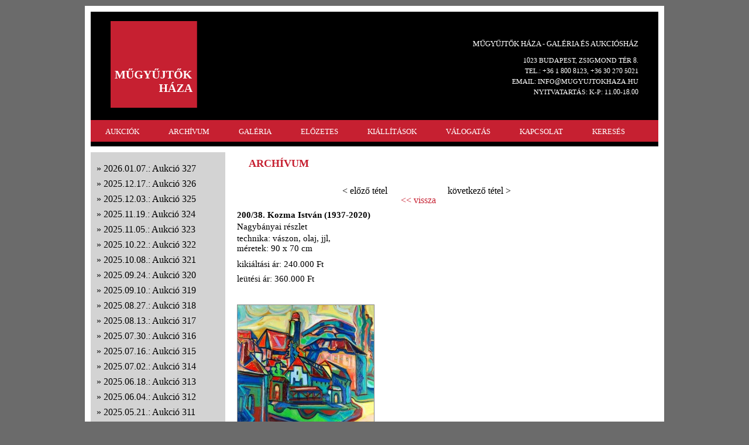

--- FILE ---
content_type: text/css
request_url: http://www.mugyujtokhaza.hu/mugyujtok.css
body_size: 11107
content:
/* @override 
	http://mh.flx.hu/mugyujtok.css */


.controlgroup {
	display: block;
	clear: both;
	width: 300px;
	margin-left: 200px;
	margin-right: 200px;
}

.control {
	display: block;
	width: 120px;
	float: left;
}

.control.separator {
	width: 20px !important;
	
}

.control.next {
	float: right !important;
}


body{
	width: 100%;
	height: 100%;
	background-color: #6b6b6b;
}

a{
	color: black;
	font-family: 'liberation_serifregular';
}

li.aukciolink :hover {
	color: grey;
}

h1{
	font-size: 18px;
	color: #c62031;
	margin-bottom: 30px;
	font-weight: bold;
	font-family: 'liberation_serifbold';
	text-transform: uppercase;
}

img#siimage {
	border: 1px solid #000;
	margin-right: 5px;
	width: 200px;
	height: 80px;
}

div.captcha {
	margin-top:10px;
	float: left;
}

h2{
	font-size: 18px;
	color: #c62031;
	margin-bottom: 10px;
	font-weight: bold;
	font-family: 'liberation_serifbold';
}

h3{
	font-size: 16px;
	padding-bottom: 3px;
	font-family: 'liberation_serifbold';
}

p{
	font-size: 15px;
	padding-top: 3px;
	font-family: 'liberation_serifregular';
}

strong{
	font-family: 'liberation_serifbold';
}
/*page*/

#page{
	min-height:760px;
	width: 990px;
	background-color: white;
	margin-left: auto;
	margin-right: auto;
	margin-top: 10px;
	padding-top: 10px;
}


/* header*/

header{
	background-color: black;
	margin-right:10px; 
	margin-left:10px;
	height: 230px;
	width: 970px;
}

#logo{
	margin-top: 16px;
	margin-left: 34px;
	margin-bottom: 16px;
	float: left;
}

nav{
	background-color: #c62031;
	float: left;
	width: 970px;
	height: 37px;
	margin-top: 5px;
}

nav ul {
	width: 970px;
}

nav ul li {
	font-family: 'liberation_serifbold_italic';
	display: block;
	float: left;
	color: white;
/*
margin-left: 25px;
margin-right: 25px;
margin-bottom:13px;
margin-top:13px;
/**/
padding-left: 25px;
padding-right: 25px;
padding-bottom:13px;
padding-top:13px;
	font-size: 13px;
	height: 11px;
}

nav ul li:hover {
//	background-color: red;
	background-color: #841420;
}

nav ul li.active {
	background-color: #841420;
}


nav ul li a{
	color: white;
}
nav ul li a:hover{
	color: white;
//	background-color: yellow;
}

#contact{
	color: white;
	text-align: right;
	margin-top: 45px;
	padding-right: 34px;
	float: right;
}

#title_b{
	font-size: 13px;
	margin-bottom: 13px;
}

.title_s{
	font-size: 12px;
	margin-bottom: 3px;
}

/*main*/

#slideshow{
	height: 260px;
	width: 970px;
	margin-left: 10px;
	margin-right: 10px;
//	background-image: url(images/slide.png);
}


#contents{
	margin-top: 24px;
	width: 600px;
	height: 220px;
	padding-right: 34px;
	padding-left: 34px;
	overflow-y: auto;
}

#contest{
	margin-top: 24px;
	width: 600px;
	height: 220px;
	padding-right: 34px;
	padding-left: 34px;
}

div.kiallitastext{
	width: 300px;
	margin-left: 150px;
	margin-top: -10px;
	margin-bottom: 20px;
}

div.kiallitas{
	margin-bottom: 20px;
	border-bottom: dotted;
	border-width: 2px;
	border-color: lightgrey;
	padding-left: 30px;
	float: left;
//	width: 470px;
	width: 670px;
	padding-bottom: 20px;
}

#next{
	background-color: lightgrey;
	margin-top: -220px;
	margin-left: 680px;
	padding-left: 20px;
	padding-top: 20px;
	max-width: 280px;
	height: 215px;

}

#tovabb{
	color: #c62031;
	text-decoration: none;
	cursor: hand; cursor: pointer;
}

#left{
	background-color: lightgrey;
	width: 180px;
	min-height: 500px;
	margin-left: 10px;
	margin-top: 10px;
	padding-left: 10px;
	padding-right: 40px;
	padding-top: 10px;
	float: left;
    height: 500px;
    overflow: auto;
}

#left ul {
	list-style: none;
}

#left ul li {
	margin-top: 10px;
}
#left ul li:before {
	content: "\00BB \0020";
}

#kiallitas{
	width: 990px;
	min-height: 500px;
	padding-top: 20px;
	float: left;
	text-align: center;
	margin-top: 10px;
}

#balnagy{
	width: 680px;
	margin-left: 10px;
	padding-left: 30px;
	padding-top: 20px;
	float: left;
	margin-left: 10px;
	margin-top: 10px;
	margin-bottom: 10px;
	height: 490px;
	overflow-y: scroll; 
	overflow-x: hidden;
	
}

#googlemap{
	margin-left: -30px;
	margin-top: -20px;
}

#jobb{
	background-color: lightgrey;
	width: 250px;
	min-height: 510px;
	float: left;
	margin-left: 10px;
	margin-top: 10px;
//	margin-left: 730px;
//	margin-top: -510px;
}

#list{
	background-color: white;
	width: 740px;
	height: 500px;
	padding-left: 0px;
	padding-top: 20px;
	overflow-y: scroll; 
	overflow-x: hidden;
	float: left;
}

#list h3#title {
	margin-left: 40px;
	margin-top: 0px;
	margin-bottom: 20px;
	color: #c62031;	
}
#tetelreszlet {
}

#tetelreszlet img {
	
}

p#moretext {
	display: none;
}

div.tetelkep_cont {
	display: block;
	float: left;
	width: 320px;
	text-align: center;
}
.teteltext {
	float: left;
	display: block;
	width: 320px;
}

p.aukcio_leiras{
	font-family: 'liberation_serifregular';
	margin-left: 70px;
	width: 200px;
	margin-top: -60px;
	float: left;
	display: block;
	padding-bottom: 10px;
}

p.aukcio_leiras_reszlet{
	font-family: 'liberation_serifregular';
	margin-left: 70px;
	width: 200px;
	margin-top: -35px;
	float: left;
	display: block;
	padding-bottom: 5px;
	color: #c62031;
}

p.main_reszlet{
	font-family: 'liberation_serifregular';
	margin-left: 160px;
	margin-top: -30px;
	float: right;
	display: block;
	padding-bottom: 5px;
	color: #c62031;
}

span#clear {
	clear:  both;
	width: 100%;
	float: left;
}

#right{
	background-color: lightgrey;
	width: 250px;
	height: 510px;
	margin-top: 10px;
	float: left;
}

.tetelkep{
	border-style: outset;
	border-width: 3px;
	border-color: lightgrey;
//	margin-top: -70px;
//	float: left;
	display: block;
	margin-left: auto;
	margin-right: 20px;
}

img.tetelkep{
	border: 1px solid #888888;
	margin-bottom: 10px;
}

.tetel {
	margin-bottom: 20px;
	border-bottom: dotted;
	border-width: 2px;
	border-color: lightgrey;
	padding-left: 30px;
	float: left;
//	width: 470px;
	width: 640px;
	padding-bottom: 20px;
}

.imglist{
	width: 260px;
	height: 160px;
	float: left;
}

.imglist .tetelkep_cont {
	float: left;
	display: block;
	width: 60px;
	height: 60px;
}

.imglist .tetelkep_cont img{
	width: 50px;
	height: 50px;
	border: 1px solid #888888;
}

h3.tetelszoveg {
	width: 480px;
}

h3.tetelszoveg{
	padding-left: 20px;
	padding-top: 10px;
	font-size: 15px;
}

h3.tetelszoveg2{
	padding-left: 0px;
	padding-top: 10px;
	font-size: 15px;
}

h3.tetelkeszito{
	padding-left: 20px;
	padding-top: 2px;
	font-size: 15px;
	font-weight: normal;
	font-family: 'liberation_serifregular' !important;
	
}

h3.tetelkeszito2{
	padding-left: 0px;
	padding-top: 2px;
	font-size: 15px;
	font-weight: normal;
	font-family: 'liberation_serifregular' !important;
	
}

p.tetelszoveg{
	padding-left: 20px;
	padding-top: 10px;
	font-size: 15px;
}

p.tetelszoveg2{
	padding-left: 0px;
	padding-top: 10px;
	font-size: 15px;
}

p.tetelkeszito{
	padding-left: 0px;
	padding-top: 2px;
	font-size: 15px;
	font-weight: normal;
	font-family: 'liberation_serifregular' !important;
	
}

h4.tetelreszlet{
	padding-left: 20px;
	padding-top: 2px;
	font-size: 15px;
	font-family: 'liberation_serifregular';
}

p.tetelreszlet{
	padding-left: 20px;
	padding-top: 2px;
	font-size: 15px;
	max-width: 400px;
}

a.vissza{
	display: block;
	width: 660px;
	clear: both;
	color: #c62031;
	text-decoration: none;
	cursor: hand; cursor: pointer;
	text-align: center;
	margin: 0px !important;
	padding: 0px !important;
}

div.item_images{
	float: left;
	width: 100%;
	padding-left: 20px;
	padding-right: 20px;
	clear: both;
	margin-top: 20px;
}

div.item_images img{
	display: block;
	float: left;
}

.reszlet{
//	border-bottom: dotted;
//	border-top: dotted;
	border-width: 1px;
	border-color: lightgrey;
}

#mailform{
	margin-left: 5px;
}

td.bal{
	padding-left: 160px;
	width:160px;
	text-align: left;
}

td.jobb{
	text-align: left;
}

td{
	height: 25px;
	font-family: 'liberation_serifregular';
	height: 30px;
}

td.kep{
	padding-right: 22.5px;
	padding-bottom: 10px;
}

table#kepek{
	margin-top: 30px;
	margin-left: 32.5px;
}




/*footer*/

footer{
	font-family: 'liberation_serifregular';
	color: white;
//	padding-top: 10px;
//	width: 100%;
	width: 990px;
//	padding-left: 10px;
	background-color: #6b6b6b;
	margin-top: 5px;
	margin-left: auto;
	margin-right: auto;
	font-size: 11px;
	clear: both;
//	float: left;
	display: block;

}

footer > p{
	font-family: 'liberation_serifregular';
	color: white;
	font-size: 12px;
}
/* @group Font Face */

/* Generated by Font Squirrel (http://www.fontsquirrel.com) on July 4, 2013 */

@font-face {
    font-family: 'liberation_serifbold';
    src: url('/fonts/liberationserif-bold-webfont.eot');
    src: url('/fonts/liberationserif-bold-webfont.eot?#iefix') format('embedded-opentype'),
         url('/fonts/liberationserif-bold-webfont.woff') format('woff'),
         url('/fonts/liberationserif-bold-webfont.ttf') format('truetype'),
         url('/fonts/liberationserif-bold-webfont.svg#liberation_serifbold') format('svg');
    font-weight: normal;
    font-style: normal;
}
@font-face {
    font-family: 'liberation_serifbold_italic';
    src: url('/fonts/liberationserif-bolditalic-webfont.eot');
    src: url('/fonts/liberationserif-bolditalic-webfont.eot?#iefix') format('embedded-opentype'),
         url('/fonts/liberationserif-bolditalic-webfont.woff') format('woff'),
         url('/fonts/liberationserif-bolditalic-webfont.ttf') format('truetype'),
         url('/fonts/liberationserif-bolditalic-webfont.svg#liberation_serifbold_italic') format('svg');
    font-weight: normal;
    font-style: normal;
}
@font-face {
    font-family: 'liberation_serifitalic';
    src: url('/fonts/liberationserif-italic-webfont.eot');
    src: url('/fonts/liberationserif-italic-webfont.eot?#iefix') format('embedded-opentype'),
         url('/fonts/liberationserif-italic-webfont.woff') format('woff'),
         url('/fonts/liberationserif-italic-webfont.ttf') format('truetype'),
         url('/fonts/liberationserif-italic-webfont.svg#liberation_serifitalic') format('svg');
    font-weight: normal;
    font-style: normal;
}
@font-face {
    font-family: 'liberation_serifregular';
    src: url('/fonts/liberationserif-regular-webfont.eot');
    src: url('/fonts/liberationserif-regular-webfont.eot?#iefix') format('embedded-opentype'),
         url('/fonts/liberationserif-regular-webfont.woff') format('woff'),
         url('/fonts/liberationserif-regular-webfont.ttf') format('truetype'),
         url('/fonts/liberationserif-regular-webfont.svg#liberation_serifregular') format('svg');
    font-weight: normal;
    font-style: normal;
}

/* @end */
